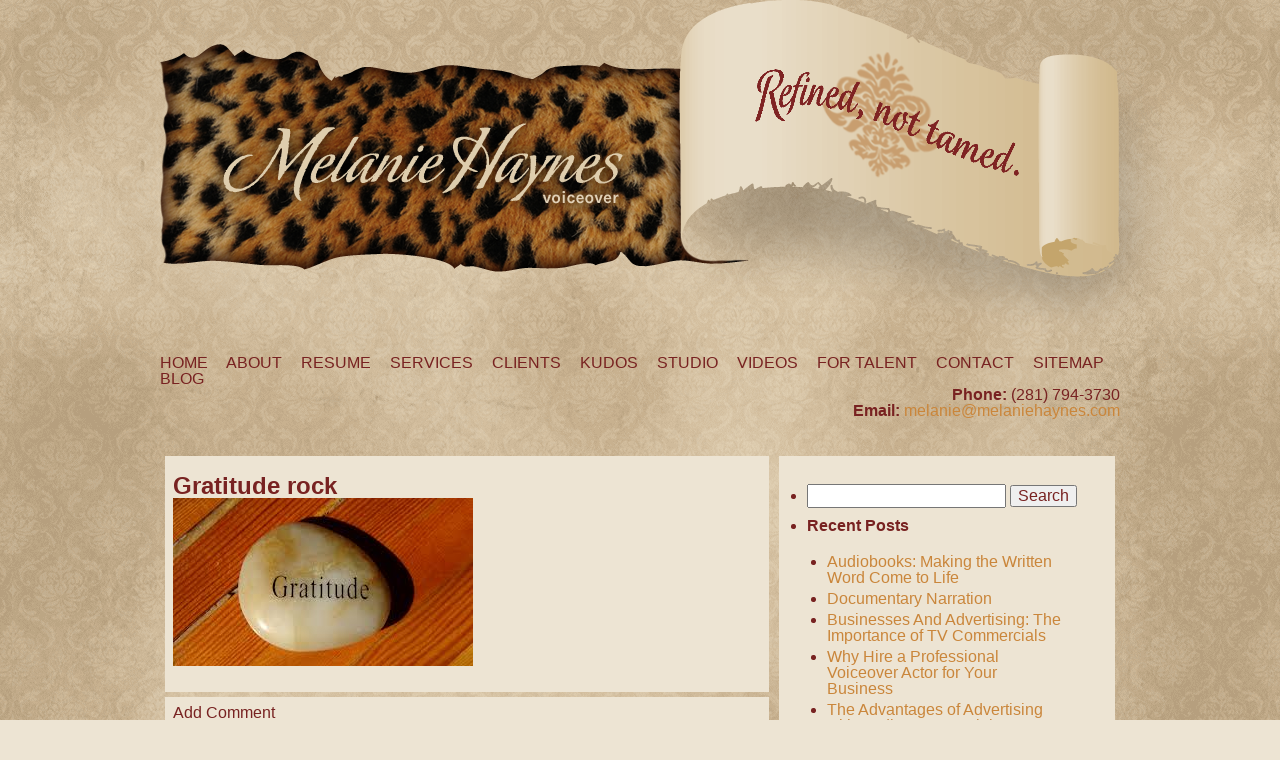

--- FILE ---
content_type: text/html; charset=UTF-8
request_url: http://melaniehaynes.com/practice-gratitude/gratitude-rock/
body_size: 9832
content:
<!DOCTYPE html>
<html lang="en-US">
<head>
    <meta charset="UTF-8" />
<meta name="google-site-verification" content="R5E7Q6AWQRyhkbDobrkVTcMBnSuMzqMDK92E_KFGp2Y" />
<meta name='viewport' content='width=device-width, initial-scale=1, maximum-scale=1' />
    
<link rel="stylesheet" href="https://maxcdn.bootstrapcdn.com/bootstrap/3.3.4/css/bootstrap.min.css">
    <link rel="stylesheet" type="text/css" media="all" href="http://melaniehaynes.com/wp-content/themes/melaniehaynes/style.css" />
    <meta name='robots' content='index, follow, max-image-preview:large, max-snippet:-1, max-video-preview:-1' />

	<!-- This site is optimized with the Yoast SEO plugin v20.6 - https://yoast.com/wordpress/plugins/seo/ -->
	<title>Gratitude rock - Melanie Haynes Voiceover</title>
	<link rel="canonical" href="http://melaniehaynes.com/practice-gratitude/gratitude-rock/" />
	<meta property="og:locale" content="en_US" />
	<meta property="og:type" content="article" />
	<meta property="og:title" content="Gratitude rock - Melanie Haynes Voiceover" />
	<meta property="og:url" content="http://melaniehaynes.com/practice-gratitude/gratitude-rock/" />
	<meta property="og:site_name" content="Melanie Haynes Voiceover" />
	<meta property="article:publisher" content="https://www.facebook.com/Melanie.Haynes.VoiceTalent.Actress" />
	<meta property="og:image" content="http://melaniehaynes.com/practice-gratitude/gratitude-rock" />
	<meta property="og:image:width" content="300" />
	<meta property="og:image:height" content="168" />
	<meta property="og:image:type" content="image/jpeg" />
	<script type="application/ld+json" class="yoast-schema-graph">{"@context":"https://schema.org","@graph":[{"@type":"WebPage","@id":"http://melaniehaynes.com/practice-gratitude/gratitude-rock/","url":"http://melaniehaynes.com/practice-gratitude/gratitude-rock/","name":"Gratitude rock - Melanie Haynes Voiceover","isPartOf":{"@id":"https://melaniehaynes.com/#website"},"primaryImageOfPage":{"@id":"http://melaniehaynes.com/practice-gratitude/gratitude-rock/#primaryimage"},"image":{"@id":"http://melaniehaynes.com/practice-gratitude/gratitude-rock/#primaryimage"},"thumbnailUrl":"http://melaniehaynes.com/wp-content/uploads/2014/02/Gratitude-rock.jpg","datePublished":"2014-02-11T00:23:58+00:00","dateModified":"2014-02-11T00:23:58+00:00","breadcrumb":{"@id":"http://melaniehaynes.com/practice-gratitude/gratitude-rock/#breadcrumb"},"inLanguage":"en-US","potentialAction":[{"@type":"ReadAction","target":["http://melaniehaynes.com/practice-gratitude/gratitude-rock/"]}]},{"@type":"ImageObject","inLanguage":"en-US","@id":"http://melaniehaynes.com/practice-gratitude/gratitude-rock/#primaryimage","url":"http://melaniehaynes.com/wp-content/uploads/2014/02/Gratitude-rock.jpg","contentUrl":"http://melaniehaynes.com/wp-content/uploads/2014/02/Gratitude-rock.jpg","width":300,"height":168},{"@type":"BreadcrumbList","@id":"http://melaniehaynes.com/practice-gratitude/gratitude-rock/#breadcrumb","itemListElement":[{"@type":"ListItem","position":1,"name":"Do you practice &#8220;Gratitude&#8221;?","item":"http://melaniehaynes.com/practice-gratitude/"},{"@type":"ListItem","position":2,"name":"Gratitude rock"}]},{"@type":"WebSite","@id":"https://melaniehaynes.com/#website","url":"https://melaniehaynes.com/","name":"Melanie Haynes Voiceover","description":"Refined, not tamed.","potentialAction":[{"@type":"SearchAction","target":{"@type":"EntryPoint","urlTemplate":"https://melaniehaynes.com/?s={search_term_string}"},"query-input":"required name=search_term_string"}],"inLanguage":"en-US"}]}</script>
	<!-- / Yoast SEO plugin. -->


<link rel='dns-prefetch' href='//s.w.org' />
<link rel='dns-prefetch' href='//cdn.openshareweb.com' />
<link rel='dns-prefetch' href='//cdn.shareaholic.net' />
<link rel='dns-prefetch' href='//www.shareaholic.net' />
<link rel='dns-prefetch' href='//analytics.shareaholic.com' />
<link rel='dns-prefetch' href='//recs.shareaholic.com' />
<link rel='dns-prefetch' href='//partner.shareaholic.com' />
<link rel="alternate" type="application/rss+xml" title="Melanie Haynes Voiceover &raquo; Feed" href="http://melaniehaynes.com/feed/" />
<link rel="alternate" type="application/rss+xml" title="Melanie Haynes Voiceover &raquo; Comments Feed" href="http://melaniehaynes.com/comments/feed/" />
<link rel="alternate" type="application/rss+xml" title="Melanie Haynes Voiceover &raquo; Gratitude rock Comments Feed" href="http://melaniehaynes.com/practice-gratitude/gratitude-rock/feed/" />
<!-- Shareaholic - https://www.shareaholic.com -->
<link rel='preload' href='//cdn.shareaholic.net/assets/pub/shareaholic.js' as='script'/>
<script data-no-minify='1' data-cfasync='false'>
_SHR_SETTINGS = {"endpoints":{"local_recs_url":"http:\/\/melaniehaynes.com\/wp-admin\/admin-ajax.php?action=shareaholic_permalink_related","ajax_url":"http:\/\/melaniehaynes.com\/wp-admin\/admin-ajax.php","share_counts_url":"http:\/\/melaniehaynes.com\/wp-admin\/admin-ajax.php?action=shareaholic_share_counts_api"},"site_id":"98a4164a5fff1aae0e36af503269e5cc","url_components":{"year":"2014","monthnum":"02","day":"10","hour":"18","minute":"23","second":"58","post_id":"510","postname":"gratitude-rock","category":"uncategorized"}};
</script>
<script data-no-minify='1' data-cfasync='false' src='//cdn.shareaholic.net/assets/pub/shareaholic.js' data-shr-siteid='98a4164a5fff1aae0e36af503269e5cc' async ></script>

<!-- Shareaholic Content Tags -->
<meta name='shareaholic:site_name' content='Melanie Haynes Voiceover' />
<meta name='shareaholic:language' content='en-US' />
<meta name='shareaholic:url' content='http://melaniehaynes.com/practice-gratitude/gratitude-rock/' />
<meta name='shareaholic:keywords' content='tag:acting, tag:gratitude, tag:service, tag:voiceover, cat:acting, cat:blog, cat:gratitude, cat:service, cat:voice over, type:attachment' />
<meta name='shareaholic:article_published_time' content='2014-02-10T18:23:58-06:00' />
<meta name='shareaholic:article_modified_time' content='2014-02-10T18:23:58-06:00' />
<meta name='shareaholic:shareable_page' content='true' />
<meta name='shareaholic:article_visibility' content='private' />
<meta name='shareaholic:article_author_name' content='Melanie Haynes VoiceOver Talent' />
<meta name='shareaholic:site_id' content='98a4164a5fff1aae0e36af503269e5cc' />
<meta name='shareaholic:wp_version' content='9.7.13' />

<!-- Shareaholic Content Tags End -->

<!-- Shareaholic Open Graph Tags -->
<meta property='og:image' content='http://melaniehaynes.com/wp-content/uploads/2014/02/Gratitude-rock-150x150.jpg' />
<!-- Shareaholic Open Graph Tags End -->
<script type="text/javascript">
window._wpemojiSettings = {"baseUrl":"https:\/\/s.w.org\/images\/core\/emoji\/14.0.0\/72x72\/","ext":".png","svgUrl":"https:\/\/s.w.org\/images\/core\/emoji\/14.0.0\/svg\/","svgExt":".svg","source":{"concatemoji":"http:\/\/melaniehaynes.com\/wp-includes\/js\/wp-emoji-release.min.js?ver=6.0.11"}};
/*! This file is auto-generated */
!function(e,a,t){var n,r,o,i=a.createElement("canvas"),p=i.getContext&&i.getContext("2d");function s(e,t){var a=String.fromCharCode,e=(p.clearRect(0,0,i.width,i.height),p.fillText(a.apply(this,e),0,0),i.toDataURL());return p.clearRect(0,0,i.width,i.height),p.fillText(a.apply(this,t),0,0),e===i.toDataURL()}function c(e){var t=a.createElement("script");t.src=e,t.defer=t.type="text/javascript",a.getElementsByTagName("head")[0].appendChild(t)}for(o=Array("flag","emoji"),t.supports={everything:!0,everythingExceptFlag:!0},r=0;r<o.length;r++)t.supports[o[r]]=function(e){if(!p||!p.fillText)return!1;switch(p.textBaseline="top",p.font="600 32px Arial",e){case"flag":return s([127987,65039,8205,9895,65039],[127987,65039,8203,9895,65039])?!1:!s([55356,56826,55356,56819],[55356,56826,8203,55356,56819])&&!s([55356,57332,56128,56423,56128,56418,56128,56421,56128,56430,56128,56423,56128,56447],[55356,57332,8203,56128,56423,8203,56128,56418,8203,56128,56421,8203,56128,56430,8203,56128,56423,8203,56128,56447]);case"emoji":return!s([129777,127995,8205,129778,127999],[129777,127995,8203,129778,127999])}return!1}(o[r]),t.supports.everything=t.supports.everything&&t.supports[o[r]],"flag"!==o[r]&&(t.supports.everythingExceptFlag=t.supports.everythingExceptFlag&&t.supports[o[r]]);t.supports.everythingExceptFlag=t.supports.everythingExceptFlag&&!t.supports.flag,t.DOMReady=!1,t.readyCallback=function(){t.DOMReady=!0},t.supports.everything||(n=function(){t.readyCallback()},a.addEventListener?(a.addEventListener("DOMContentLoaded",n,!1),e.addEventListener("load",n,!1)):(e.attachEvent("onload",n),a.attachEvent("onreadystatechange",function(){"complete"===a.readyState&&t.readyCallback()})),(e=t.source||{}).concatemoji?c(e.concatemoji):e.wpemoji&&e.twemoji&&(c(e.twemoji),c(e.wpemoji)))}(window,document,window._wpemojiSettings);
</script>
<style type="text/css">
img.wp-smiley,
img.emoji {
	display: inline !important;
	border: none !important;
	box-shadow: none !important;
	height: 1em !important;
	width: 1em !important;
	margin: 0 0.07em !important;
	vertical-align: -0.1em !important;
	background: none !important;
	padding: 0 !important;
}
</style>
	<link rel='stylesheet' id='wp-block-library-css'  href='http://melaniehaynes.com/wp-includes/css/dist/block-library/style.min.css?ver=6.0.11' type='text/css' media='all' />
<style id='global-styles-inline-css' type='text/css'>
body{--wp--preset--color--black: #000000;--wp--preset--color--cyan-bluish-gray: #abb8c3;--wp--preset--color--white: #ffffff;--wp--preset--color--pale-pink: #f78da7;--wp--preset--color--vivid-red: #cf2e2e;--wp--preset--color--luminous-vivid-orange: #ff6900;--wp--preset--color--luminous-vivid-amber: #fcb900;--wp--preset--color--light-green-cyan: #7bdcb5;--wp--preset--color--vivid-green-cyan: #00d084;--wp--preset--color--pale-cyan-blue: #8ed1fc;--wp--preset--color--vivid-cyan-blue: #0693e3;--wp--preset--color--vivid-purple: #9b51e0;--wp--preset--gradient--vivid-cyan-blue-to-vivid-purple: linear-gradient(135deg,rgba(6,147,227,1) 0%,rgb(155,81,224) 100%);--wp--preset--gradient--light-green-cyan-to-vivid-green-cyan: linear-gradient(135deg,rgb(122,220,180) 0%,rgb(0,208,130) 100%);--wp--preset--gradient--luminous-vivid-amber-to-luminous-vivid-orange: linear-gradient(135deg,rgba(252,185,0,1) 0%,rgba(255,105,0,1) 100%);--wp--preset--gradient--luminous-vivid-orange-to-vivid-red: linear-gradient(135deg,rgba(255,105,0,1) 0%,rgb(207,46,46) 100%);--wp--preset--gradient--very-light-gray-to-cyan-bluish-gray: linear-gradient(135deg,rgb(238,238,238) 0%,rgb(169,184,195) 100%);--wp--preset--gradient--cool-to-warm-spectrum: linear-gradient(135deg,rgb(74,234,220) 0%,rgb(151,120,209) 20%,rgb(207,42,186) 40%,rgb(238,44,130) 60%,rgb(251,105,98) 80%,rgb(254,248,76) 100%);--wp--preset--gradient--blush-light-purple: linear-gradient(135deg,rgb(255,206,236) 0%,rgb(152,150,240) 100%);--wp--preset--gradient--blush-bordeaux: linear-gradient(135deg,rgb(254,205,165) 0%,rgb(254,45,45) 50%,rgb(107,0,62) 100%);--wp--preset--gradient--luminous-dusk: linear-gradient(135deg,rgb(255,203,112) 0%,rgb(199,81,192) 50%,rgb(65,88,208) 100%);--wp--preset--gradient--pale-ocean: linear-gradient(135deg,rgb(255,245,203) 0%,rgb(182,227,212) 50%,rgb(51,167,181) 100%);--wp--preset--gradient--electric-grass: linear-gradient(135deg,rgb(202,248,128) 0%,rgb(113,206,126) 100%);--wp--preset--gradient--midnight: linear-gradient(135deg,rgb(2,3,129) 0%,rgb(40,116,252) 100%);--wp--preset--duotone--dark-grayscale: url('#wp-duotone-dark-grayscale');--wp--preset--duotone--grayscale: url('#wp-duotone-grayscale');--wp--preset--duotone--purple-yellow: url('#wp-duotone-purple-yellow');--wp--preset--duotone--blue-red: url('#wp-duotone-blue-red');--wp--preset--duotone--midnight: url('#wp-duotone-midnight');--wp--preset--duotone--magenta-yellow: url('#wp-duotone-magenta-yellow');--wp--preset--duotone--purple-green: url('#wp-duotone-purple-green');--wp--preset--duotone--blue-orange: url('#wp-duotone-blue-orange');--wp--preset--font-size--small: 13px;--wp--preset--font-size--medium: 20px;--wp--preset--font-size--large: 36px;--wp--preset--font-size--x-large: 42px;}.has-black-color{color: var(--wp--preset--color--black) !important;}.has-cyan-bluish-gray-color{color: var(--wp--preset--color--cyan-bluish-gray) !important;}.has-white-color{color: var(--wp--preset--color--white) !important;}.has-pale-pink-color{color: var(--wp--preset--color--pale-pink) !important;}.has-vivid-red-color{color: var(--wp--preset--color--vivid-red) !important;}.has-luminous-vivid-orange-color{color: var(--wp--preset--color--luminous-vivid-orange) !important;}.has-luminous-vivid-amber-color{color: var(--wp--preset--color--luminous-vivid-amber) !important;}.has-light-green-cyan-color{color: var(--wp--preset--color--light-green-cyan) !important;}.has-vivid-green-cyan-color{color: var(--wp--preset--color--vivid-green-cyan) !important;}.has-pale-cyan-blue-color{color: var(--wp--preset--color--pale-cyan-blue) !important;}.has-vivid-cyan-blue-color{color: var(--wp--preset--color--vivid-cyan-blue) !important;}.has-vivid-purple-color{color: var(--wp--preset--color--vivid-purple) !important;}.has-black-background-color{background-color: var(--wp--preset--color--black) !important;}.has-cyan-bluish-gray-background-color{background-color: var(--wp--preset--color--cyan-bluish-gray) !important;}.has-white-background-color{background-color: var(--wp--preset--color--white) !important;}.has-pale-pink-background-color{background-color: var(--wp--preset--color--pale-pink) !important;}.has-vivid-red-background-color{background-color: var(--wp--preset--color--vivid-red) !important;}.has-luminous-vivid-orange-background-color{background-color: var(--wp--preset--color--luminous-vivid-orange) !important;}.has-luminous-vivid-amber-background-color{background-color: var(--wp--preset--color--luminous-vivid-amber) !important;}.has-light-green-cyan-background-color{background-color: var(--wp--preset--color--light-green-cyan) !important;}.has-vivid-green-cyan-background-color{background-color: var(--wp--preset--color--vivid-green-cyan) !important;}.has-pale-cyan-blue-background-color{background-color: var(--wp--preset--color--pale-cyan-blue) !important;}.has-vivid-cyan-blue-background-color{background-color: var(--wp--preset--color--vivid-cyan-blue) !important;}.has-vivid-purple-background-color{background-color: var(--wp--preset--color--vivid-purple) !important;}.has-black-border-color{border-color: var(--wp--preset--color--black) !important;}.has-cyan-bluish-gray-border-color{border-color: var(--wp--preset--color--cyan-bluish-gray) !important;}.has-white-border-color{border-color: var(--wp--preset--color--white) !important;}.has-pale-pink-border-color{border-color: var(--wp--preset--color--pale-pink) !important;}.has-vivid-red-border-color{border-color: var(--wp--preset--color--vivid-red) !important;}.has-luminous-vivid-orange-border-color{border-color: var(--wp--preset--color--luminous-vivid-orange) !important;}.has-luminous-vivid-amber-border-color{border-color: var(--wp--preset--color--luminous-vivid-amber) !important;}.has-light-green-cyan-border-color{border-color: var(--wp--preset--color--light-green-cyan) !important;}.has-vivid-green-cyan-border-color{border-color: var(--wp--preset--color--vivid-green-cyan) !important;}.has-pale-cyan-blue-border-color{border-color: var(--wp--preset--color--pale-cyan-blue) !important;}.has-vivid-cyan-blue-border-color{border-color: var(--wp--preset--color--vivid-cyan-blue) !important;}.has-vivid-purple-border-color{border-color: var(--wp--preset--color--vivid-purple) !important;}.has-vivid-cyan-blue-to-vivid-purple-gradient-background{background: var(--wp--preset--gradient--vivid-cyan-blue-to-vivid-purple) !important;}.has-light-green-cyan-to-vivid-green-cyan-gradient-background{background: var(--wp--preset--gradient--light-green-cyan-to-vivid-green-cyan) !important;}.has-luminous-vivid-amber-to-luminous-vivid-orange-gradient-background{background: var(--wp--preset--gradient--luminous-vivid-amber-to-luminous-vivid-orange) !important;}.has-luminous-vivid-orange-to-vivid-red-gradient-background{background: var(--wp--preset--gradient--luminous-vivid-orange-to-vivid-red) !important;}.has-very-light-gray-to-cyan-bluish-gray-gradient-background{background: var(--wp--preset--gradient--very-light-gray-to-cyan-bluish-gray) !important;}.has-cool-to-warm-spectrum-gradient-background{background: var(--wp--preset--gradient--cool-to-warm-spectrum) !important;}.has-blush-light-purple-gradient-background{background: var(--wp--preset--gradient--blush-light-purple) !important;}.has-blush-bordeaux-gradient-background{background: var(--wp--preset--gradient--blush-bordeaux) !important;}.has-luminous-dusk-gradient-background{background: var(--wp--preset--gradient--luminous-dusk) !important;}.has-pale-ocean-gradient-background{background: var(--wp--preset--gradient--pale-ocean) !important;}.has-electric-grass-gradient-background{background: var(--wp--preset--gradient--electric-grass) !important;}.has-midnight-gradient-background{background: var(--wp--preset--gradient--midnight) !important;}.has-small-font-size{font-size: var(--wp--preset--font-size--small) !important;}.has-medium-font-size{font-size: var(--wp--preset--font-size--medium) !important;}.has-large-font-size{font-size: var(--wp--preset--font-size--large) !important;}.has-x-large-font-size{font-size: var(--wp--preset--font-size--x-large) !important;}
</style>
<link rel='stylesheet' id='hamburger.css-css'  href='http://melaniehaynes.com/wp-content/plugins/wp-responsive-menu/assets/css/wpr-hamburger.css?ver=3.2.1' type='text/css' media='all' />
<link rel='stylesheet' id='wprmenu.css-css'  href='http://melaniehaynes.com/wp-content/plugins/wp-responsive-menu/assets/css/wprmenu.css?ver=3.2.1' type='text/css' media='all' />
<style id='wprmenu.css-inline-css' type='text/css'>
@media only screen and ( max-width: 812px ) {html body div.wprm-wrapper {overflow: scroll;}html body div.wprm-overlay{ background: rgb(0,0,0) }#mg-wprm-wrap ul li {border-top: solid 1px rgba(255,255,255,0.05);border-bottom: solid 1px rgba(255,255,255,0.05);}#wprmenu_bar {background-image: url();background-size: contain ;background-repeat: no-repeat;}#wprmenu_bar {background-color: #ca863b;}html body div#mg-wprm-wrap .wpr_submit .icon.icon-search {color: #ffffff;}#wprmenu_bar .menu_title,#wprmenu_bar .wprmenu_icon_menu,#wprmenu_bar .menu_title a {color: #ffffff;}#wprmenu_bar .menu_title a {font-size: 20px;font-weight: normal;}#mg-wprm-wrap li.menu-item a {font-size: 15px;text-transform: uppercase;font-weight: normal;}#mg-wprm-wrap li.menu-item-has-children ul.sub-menu a {font-size: 15px;text-transform: uppercase;font-weight: normal;}#mg-wprm-wrap li.current-menu-item > a {background: #ede4d3;}#mg-wprm-wrap li.current-menu-item > a,#mg-wprm-wrap li.current-menu-item span.wprmenu_icon{color: #ffffff !important;}#mg-wprm-wrap {background-color: #ca863b;}.cbp-spmenu-push-toright,.cbp-spmenu-push-toright .mm-slideout {left: 80% ;}.cbp-spmenu-push-toleft {left: -80% ;}#mg-wprm-wrap.cbp-spmenu-right,#mg-wprm-wrap.cbp-spmenu-left,#mg-wprm-wrap.cbp-spmenu-right.custom,#mg-wprm-wrap.cbp-spmenu-left.custom,.cbp-spmenu-vertical {width: 80%;max-width: 400px;}#mg-wprm-wrap ul#wprmenu_menu_ul li.menu-item a,div#mg-wprm-wrap ul li span.wprmenu_icon {color: #ffffff;}#mg-wprm-wrap ul#wprmenu_menu_ul li.menu-item:valid ~ a{color: #ffffff;}#mg-wprm-wrap ul#wprmenu_menu_ul li.menu-item a:hover {background: #ede4d3;color: #ffffff !important;}div#mg-wprm-wrap ul>li:hover>span.wprmenu_icon {color: #ffffff !important;}.wprmenu_bar .hamburger-inner,.wprmenu_bar .hamburger-inner::before,.wprmenu_bar .hamburger-inner::after {background: #ffffff;}.wprmenu_bar .hamburger:hover .hamburger-inner,.wprmenu_bar .hamburger:hover .hamburger-inner::before,.wprmenu_bar .hamburger:hover .hamburger-inner::after {background: #ffffff;}div.wprmenu_bar div.hamburger{padding-right: 6px !important;}#wprmenu_menu.left {width:80%;left: -80%;right: auto;}#wprmenu_menu.right {width:80%;right: -80%;left: auto;}html body div#wprmenu_bar {height : 42px;}#mg-wprm-wrap.cbp-spmenu-left,#mg-wprm-wrap.cbp-spmenu-right,#mg-widgetmenu-wrap.cbp-spmenu-widget-left,#mg-widgetmenu-wrap.cbp-spmenu-widget-right {top: 42px !important;}.wprmenu_bar .hamburger {float: left;}.wprmenu_bar #custom_menu_icon.hamburger {top: 0px;left: 0px;float: left !important;background-color: #cccccc;}.wpr_custom_menu #custom_menu_icon {display: block;}html { padding-top: 42px !important; }#wprmenu_bar,#mg-wprm-wrap { display: block; }div#wpadminbar { position: fixed; }}
</style>
<link rel='stylesheet' id='wpr_icons-css'  href='http://melaniehaynes.com/wp-content/plugins/wp-responsive-menu/inc/assets/icons/wpr-icons.css?ver=3.2.1' type='text/css' media='all' />
<link rel='stylesheet' id='wptt_front-css'  href='http://melaniehaynes.com/wp-content/plugins/wp-twitter-feeds/controller/../css/admin_style.min.css?ver=6.0.11' type='text/css' media='all' />
<script type='text/javascript' src='http://melaniehaynes.com/wp-includes/js/jquery/jquery.min.js?ver=3.6.0' id='jquery-core-js'></script>
<script type='text/javascript' src='http://melaniehaynes.com/wp-includes/js/jquery/jquery-migrate.min.js?ver=3.3.2' id='jquery-migrate-js'></script>
<script type='text/javascript' src='http://melaniehaynes.com/wp-content/plugins/wp-responsive-menu/assets/js/modernizr.custom.js?ver=3.2.1' id='modernizr-js'></script>
<script type='text/javascript' src='http://melaniehaynes.com/wp-content/plugins/wp-responsive-menu/assets/js/touchSwipe.js?ver=3.2.1' id='touchSwipe-js'></script>
<script type='text/javascript' id='wprmenu.js-js-extra'>
/* <![CDATA[ */
var wprmenu = {"zooming":"","from_width":"812","push_width":"400","menu_width":"80","parent_click":"","swipe":"","enable_overlay":"1","wprmenuDemoId":""};
/* ]]> */
</script>
<script type='text/javascript' src='http://melaniehaynes.com/wp-content/plugins/wp-responsive-menu/assets/js/wprmenu.js?ver=3.2.1' id='wprmenu.js-js'></script>
<link rel="https://api.w.org/" href="http://melaniehaynes.com/wp-json/" /><link rel="alternate" type="application/json" href="http://melaniehaynes.com/wp-json/wp/v2/media/510" /><link rel="EditURI" type="application/rsd+xml" title="RSD" href="http://melaniehaynes.com/xmlrpc.php?rsd" />
<link rel="wlwmanifest" type="application/wlwmanifest+xml" href="http://melaniehaynes.com/wp-includes/wlwmanifest.xml" /> 
<meta name="generator" content="WordPress 6.0.11" />
<link rel='shortlink' href='http://melaniehaynes.com/?p=510' />
<link rel="alternate" type="application/json+oembed" href="http://melaniehaynes.com/wp-json/oembed/1.0/embed?url=http%3A%2F%2Fmelaniehaynes.com%2Fpractice-gratitude%2Fgratitude-rock%2F" />
<link rel="alternate" type="text/xml+oembed" href="http://melaniehaynes.com/wp-json/oembed/1.0/embed?url=http%3A%2F%2Fmelaniehaynes.com%2Fpractice-gratitude%2Fgratitude-rock%2F&#038;format=xml" />

    <!-- Facebook -->
    <script>
    	( function(d, s, id) {
    			var js, fjs = d.getElementsByTagName(s)[0];
    			if (d.getElementById(id))
    				return;
    			js = d.createElement(s);
    			js.id = id;
    			js.src = "//connect.facebook.net/en_US/all.js#xfbml=1";
    			fjs.parentNode.insertBefore(js, fjs);
    		}(document, 'script', 'facebook-jssdk'));
    </script>
    <!-- Facebook -->

    <!-- Twitter -->
    <script>
    	! function(d, s, id) {
    		var js, fjs = d.getElementsByTagName(s)[0];
    		if (!d.getElementById(id)) {
    			js = d.createElement(s);
    			js.id = id;
    			js.src = "https://platform.twitter.com/widgets.js";
    			fjs.parentNode.insertBefore(js, fjs);
    		}
    	}(document, "script", "twitter-wjs");
    </script>
    <!-- Twitter -->

    <script src="//platform.linkedin.com/in.js" type="text/javascript">lang:en_US</script>


    <!-- Video Lightbox -->

	<link rel="stylesheet" type="text/css" media="all" href="http://melaniehaynes.com/wp-content/themes/melaniehaynes/player/skin/mh_player.css" />
	<link rel="stylesheet" type="text/css" media="all" href="http://melaniehaynes.com/wp-content/themes/melaniehaynes/videos_videolb/videolightbox.css" />
	<link rel="stylesheet" type="text/css" media="all" href="http://melaniehaynes.com/wp-content/themes/melaniehaynes/videos_videolb/overlay-minimal.css" />



	<script type="text/javascript"  src="https://ajax.googleapis.com/ajax/libs/jquery/1.11.3/jquery.min.js"></script>
	<script type="text/javascript"  src="https://maxcdn.bootstrapcdn.com/bootstrap/3.3.4/js/bootstrap.min.js"></script>	
	
	<!-- Bootstrap Video Lightbox Control -->
	<script type="text/javascript" >
		$(function() {
			$(".voverlay").click(function () {
				var theModal = $(this).data("target"),
				videoSRC = $(this).attr("data-video"),
				videoSRCauto = videoSRC + "?modestbranding=1&rel=0&controls=0&showinfo=0&html5=1&autoplay=1";
				
				$(theModal + ' iframe').attr('src', videoSRCauto);
				$(theModal + ' button.close').click(function () {
					$(theModal + ' iframe').attr('src', videoSRC);
				});
			});
		});
	</script>
	<!-- End Bootstrap Video Lightbox Control -->	
	
    <!-- Video Lightbox -->	

    <!-- jPlayer -->
    <script type="text/javascript" src="https://cdnjs.cloudflare.com/ajax/libs/jplayer/2.9.2/jplayer/jquery.jplayer.min.js"></script>
    <script type="text/javascript">
        $(document).ready(function(){
            $("#jquery_jplayer_1").jPlayer({
                ready: function () {
                    $("a.jp-select").click(function(event){
                        var title = $(event.target).text();
                        var dir = "http://melaniehaynes.com/wp-content/themes/melaniehaynes";
                    	var url = dir + "/audio/" + title.replace(" ", "_") + ".mp3";
                    	$("#jquery_jplayer_1").jPlayer("setMedia", {mp3: url}).jPlayer("play");
                    	$(".jp-title").text(title);
                    	$(".jp-download").attr("href", url);
                    	$(".jp-download").attr("download", "Melanie Haynes " + title + ".mp3");
                	});
            	},
            	swfPath: "/",
            	supplied: "mp3"
        	});
    	});
    </script>
    <!-- jPlayer -->

    </head>
<body class="attachment attachment-template-default single single-attachment postid-510 attachmentid-510 attachment-jpeg">
<div id="fb-root"></div>
<div class="page">
<img src="http://melaniehaynes.com/wp-content/themes/melaniehaynes/images/logo.png" alt="Melanie Haynes Voiceover">
<div class="menu-main-menu-container"><ul id="menu-main-menu" class="menu"><li id="menu-item-778" class="menu-item menu-item-type-post_type menu-item-object-page menu-item-778"><a href="http://melaniehaynes.com/home/">Home</a></li>
<li id="menu-item-779" class="menu-item menu-item-type-post_type menu-item-object-page menu-item-779"><a href="http://melaniehaynes.com/about-professional-female-voice-over-talent-melanie-haynes/">About</a></li>
<li id="menu-item-780" class="menu-item menu-item-type-post_type menu-item-object-page menu-item-780"><a href="http://melaniehaynes.com/resume/">Resume</a></li>
<li id="menu-item-781" class="menu-item menu-item-type-post_type menu-item-object-page menu-item-781"><a href="http://melaniehaynes.com/services/">Services</a></li>
<li id="menu-item-782" class="menu-item menu-item-type-post_type menu-item-object-page menu-item-782"><a href="http://melaniehaynes.com/clients/">Clients</a></li>
<li id="menu-item-783" class="menu-item menu-item-type-post_type menu-item-object-page menu-item-783"><a href="http://melaniehaynes.com/melanie-haynes-reviews/">Kudos</a></li>
<li id="menu-item-784" class="menu-item menu-item-type-post_type menu-item-object-page menu-item-784"><a href="http://melaniehaynes.com/voice-over-studio/">Studio</a></li>
<li id="menu-item-785" class="menu-item menu-item-type-post_type menu-item-object-page menu-item-785"><a href="http://melaniehaynes.com/videos/">Videos</a></li>
<li id="menu-item-786" class="menu-item menu-item-type-post_type menu-item-object-page menu-item-786"><a href="http://melaniehaynes.com/for-talent/">For Talent</a></li>
<li id="menu-item-787" class="menu-item menu-item-type-post_type menu-item-object-page menu-item-787"><a href="http://melaniehaynes.com/contact/">Contact</a></li>
<li id="menu-item-788" class="menu-item menu-item-type-post_type menu-item-object-page menu-item-788"><a href="http://melaniehaynes.com/sitemap/">Sitemap</a></li>
<li id="menu-item-789" class="menu-item menu-item-type-post_type menu-item-object-page current_page_parent menu-item-789"><a href="http://melaniehaynes.com/blog/">Blog</a></li>
</ul></div>
<!---- <div class="menu"><ul><li ><a href="http://melaniehaynes.com/">Home</a></li><li class="page_item page-item-2"><a href="http://melaniehaynes.com/home/" title="Home">Home</a></li><li class="page_item page-item-5"><a href="http://melaniehaynes.com/about-professional-female-voice-over-talent-melanie-haynes/" title="About">About</a></li><li class="page_item page-item-53"><a href="http://melaniehaynes.com/resume/" title="Resume">Resume</a></li><li class="page_item page-item-9 page_item_has_children"><a href="http://melaniehaynes.com/services/" title="Services">Services</a></li><li class="page_item page-item-11"><a href="http://melaniehaynes.com/clients/" title="Clients">Clients</a></li><li class="page_item page-item-51"><a href="http://melaniehaynes.com/melanie-haynes-reviews/" title="Kudos">Kudos</a></li><li class="page_item page-item-13"><a href="http://melaniehaynes.com/voice-over-studio/" title="Studio">Studio</a></li><li class="page_item page-item-15"><a href="http://melaniehaynes.com/videos/" title="Videos">Videos</a></li><li class="page_item page-item-17 page_item_has_children"><a href="http://melaniehaynes.com/for-talent/" title="For Talent">For Talent</a></li><li class="page_item page-item-19 page_item_has_children"><a href="http://melaniehaynes.com/contact/" title="Contact">Contact</a></li><li class="page_item page-item-615"><a href="http://melaniehaynes.com/sitemap/" title="Sitemap">Sitemap</a></li><li class="page_item page-item-21"><a href="http://melaniehaynes.com/blog/" title="Blog">Blog</a></li></ul></div> #OLD MENU ---->

<div align="right"><strong>Phone:</strong> (281) 794-3730<br></div>
<div align="right"><strong>Email:</strong> <a href="mailto:melanie@melaniehaynes.com">melanie@melaniehaynes.com</a></div>
<br>
<br>

<!-- single.php -->
<div class="left-60">
    <div class="inner-pad background-light">
        <h1>Gratitude rock</h1>
        <p class="attachment"><a href='http://melaniehaynes.com/wp-content/uploads/2014/02/Gratitude-rock.jpg'><img width="300" height="168" src="http://melaniehaynes.com/wp-content/uploads/2014/02/Gratitude-rock.jpg" class="attachment-medium size-medium" alt="" loading="lazy" srcset="http://melaniehaynes.com/wp-content/uploads/2014/02/Gratitude-rock.jpg 300w, http://melaniehaynes.com/wp-content/uploads/2014/02/Gratitude-rock-30x16.jpg 30w" sizes="(max-width: 300px) 100vw, 300px" /></a></p>
<div style='display:none;' class='shareaholic-canvas' data-app='share_buttons' data-title='Gratitude rock' data-link='http://melaniehaynes.com/practice-gratitude/gratitude-rock/' data-app-id-name='post_below_content'></div><div style='display:none;' class='shareaholic-canvas' data-app='recommendations' data-title='Gratitude rock' data-link='http://melaniehaynes.com/practice-gratitude/gratitude-rock/' data-app-id-name='post_below_content'></div>    </div>
    <div class="inner-pad background-light">
      
  <h3>Add Comment</h3>
  <form  method="post" action="http://melaniehaynes.com/wp-comments-post.php">
    <div>
      <label for="author">Name*</label>
      <input type="text" name="author" id="author" />
    </div>
    <div>
      <label for="email">Email*</label>
      <input type="text" name="email" id="email" />
    </div>
    <div>
      <label for="comment">Comment</label>
      <textarea name="comment" id="comment" cols="50" rows="5"></textarea>
    </div>
    <div>
      <input type="submit" value="Submit" />
      <input type='hidden' name='comment_post_ID' value='510' id='comment_post_ID' />
<input type='hidden' name='comment_parent' id='comment_parent' value='0' />
    </div>
      </form>
    </div>
</div>
<div class="right-40">
	<div id="sidebar" class="inner-pad background-light">
		<ul>
			<li id="search-2" class="widget widget_search"><form method="get" action="http://melaniehaynes.com/">
  <input name="s" type="text" />
  <input type="submit" value="Search" />
</form></li>

		<li id="recent-posts-2" class="widget widget_recent_entries">
		<h4>Recent Posts</h4>
		<ul>
											<li>
					<a href="http://melaniehaynes.com/audiobooks-making-the-written-word-come-to-life/">Audiobooks: Making the Written Word Come to Life</a>
									</li>
											<li>
					<a href="http://melaniehaynes.com/documentary-narration/">Documentary Narration</a>
									</li>
											<li>
					<a href="http://melaniehaynes.com/businesses-and-advertising-the-importance-of-tv-commercials/">Businesses And Advertising: The Importance of TV Commercials</a>
									</li>
											<li>
					<a href="http://melaniehaynes.com/why-hire-a-professional-voiceover-actor-for-your-business-2/">Why Hire a Professional Voiceover Actor for Your Business</a>
									</li>
											<li>
					<a href="http://melaniehaynes.com/the-advantages-of-advertising-with-radio-commercials/">The Advantages of Advertising with Radio Commercials</a>
									</li>
					</ul>

		</li>
<li id="archives-2" class="widget widget_archive"><h4>Archives</h4>
			<ul>
					<li><a href='http://melaniehaynes.com/2015/12/'>December 2015</a></li>
	<li><a href='http://melaniehaynes.com/2015/10/'>October 2015</a></li>
	<li><a href='http://melaniehaynes.com/2015/07/'>July 2015</a></li>
	<li><a href='http://melaniehaynes.com/2015/04/'>April 2015</a></li>
	<li><a href='http://melaniehaynes.com/2015/03/'>March 2015</a></li>
	<li><a href='http://melaniehaynes.com/2015/02/'>February 2015</a></li>
	<li><a href='http://melaniehaynes.com/2015/01/'>January 2015</a></li>
	<li><a href='http://melaniehaynes.com/2014/12/'>December 2014</a></li>
	<li><a href='http://melaniehaynes.com/2014/11/'>November 2014</a></li>
	<li><a href='http://melaniehaynes.com/2014/10/'>October 2014</a></li>
	<li><a href='http://melaniehaynes.com/2014/08/'>August 2014</a></li>
	<li><a href='http://melaniehaynes.com/2014/04/'>April 2014</a></li>
	<li><a href='http://melaniehaynes.com/2014/03/'>March 2014</a></li>
	<li><a href='http://melaniehaynes.com/2014/02/'>February 2014</a></li>
	<li><a href='http://melaniehaynes.com/2013/12/'>December 2013</a></li>
	<li><a href='http://melaniehaynes.com/2013/10/'>October 2013</a></li>
			</ul>

			</li>
<li id="categories-2" class="widget widget_categories"><h4>Categories</h4>
			<ul>
					<li class="cat-item cat-item-3"><a href="http://melaniehaynes.com/category/acting/">Acting</a>
</li>
	<li class="cat-item cat-item-56"><a href="http://melaniehaynes.com/category/audiobook-2/">Audiobook</a>
</li>
	<li class="cat-item cat-item-14"><a href="http://melaniehaynes.com/category/blog/">Blog</a>
</li>
	<li class="cat-item cat-item-27"><a href="http://melaniehaynes.com/category/community/">Community</a>
</li>
	<li class="cat-item cat-item-52"><a href="http://melaniehaynes.com/category/documentary/">Documentary</a>
</li>
	<li class="cat-item cat-item-22"><a href="http://melaniehaynes.com/category/gratitude/">Gratitude</a>
</li>
	<li class="cat-item cat-item-32"><a href="http://melaniehaynes.com/category/marketing/">Marketing</a>
</li>
	<li class="cat-item cat-item-23"><a href="http://melaniehaynes.com/category/service/">Service</a>
</li>
	<li class="cat-item cat-item-1"><a href="http://melaniehaynes.com/category/uncategorized/">Uncategorized</a>
</li>
	<li class="cat-item cat-item-2"><a href="http://melaniehaynes.com/category/voice-over-info/">Voice Over</a>
</li>
	<li class="cat-item cat-item-13"><a href="http://melaniehaynes.com/category/website/">Website</a>
</li>
			</ul>

			</li>
<li id="wptt_twittertweets-2" class="widget TwitterTweets"><h4>Latest Tweets</h4>			

<ul class="fetched_tweets light">
	
			    
			        <li class="tweets_avatar">
			        	<div class="tweet_wrap"><div class="wdtf-user-card ltr"><div class="clear"></div></div>			       		<div class="tweet_data">
			        	Contact us : 
Email : r.amin<a href="https://twitter.com/tastyvoice" target="_blank" rel="nofollow">@tastyvoice</a>.co.uk
Mobile: +966 (0) 556 980 064 <a href="https://t.co/tMV1m46DLs" target="_blank" rel="nofollow">https://t.co/tMV1m46DLs</a>			        	</div>
			            <br/>
			            <div class="clear"></div>
			            <div class="times">
			            <em>
			            
						<a href="https://www.twitter.com/TASTYVOICE" target="_blank" title="Follow TASTYVOICE on Twitter [Opens new window]">
							9 years ago							</a>
			            </em>
			            </div>
												<div class="clear"></div>
</div><div class="clear"></div>
			        </li>
			    
			        <li class="tweets_avatar">
			        	<div class="tweet_wrap"><div class="wdtf-user-card ltr"><div class="clear"></div></div>			       		<div class="tweet_data">
			        	TASTY VOICE CALLING CARD AVAILABLE $10 <a href="https://t.co/ynG8f2vach" target="_blank" rel="nofollow">https://t.co/ynG8f2vach</a>			        	</div>
			            <br/>
			            <div class="clear"></div>
			            <div class="times">
			            <em>
			            
						<a href="https://www.twitter.com/TASTYVOICE" target="_blank" title="Follow TASTYVOICE on Twitter [Opens new window]">
							9 years ago							</a>
			            </em>
			            </div>
												<div class="clear"></div>
</div><div class="clear"></div>
			        </li>
			    
			        <li class="tweets_avatar">
			        	<div class="tweet_wrap"><div class="wdtf-user-card ltr"><div class="clear"></div></div>			       		<div class="tweet_data">
			        	<a href="https://twitter.com/TASTYVOICE" target="_blank" rel="nofollow">@TASTYVOICE</a> <a href="https://t.co/RPTgvqz3Qq" target="_blank" rel="nofollow">https://t.co/RPTgvqz3Qq</a>			        	</div>
			            <br/>
			            <div class="clear"></div>
			            <div class="times">
			            <em>
			            
						<a href="https://www.twitter.com/TASTYVOICE" target="_blank" title="Follow TASTYVOICE on Twitter [Opens new window]">
							9 years ago							</a>
			            </em>
			            </div>
												<div class="clear"></div>
</div><div class="clear"></div>
			        </li>
			    
						</ul>
			
			</li>
		</ul>
	</div>
</div>        
			<div class="wprm-wrapper">
        
        <!-- Overlay Starts here -->
			 			   <div class="wprm-overlay"></div>
			         <!-- Overlay Ends here -->
			
			         <div id="wprmenu_bar" class="wprmenu_bar bodyslide left">
  <div class="hamburger hamburger--boring">
    <span class="hamburger-box">
      <span class="hamburger-inner"></span>
    </span>
  </div>
  <div class="menu_title">
      <a href="http://melaniehaynes.com">
          </a>
      </div>
</div>			 
			<div class="cbp-spmenu cbp-spmenu-vertical cbp-spmenu-left default " id="mg-wprm-wrap">
				
				
				<ul id="wprmenu_menu_ul">
  
  <li class="menu-item menu-item-type-post_type menu-item-object-page menu-item-778"><a href="http://melaniehaynes.com/home/">Home</a></li>
<li class="menu-item menu-item-type-post_type menu-item-object-page menu-item-779"><a href="http://melaniehaynes.com/about-professional-female-voice-over-talent-melanie-haynes/">About</a></li>
<li class="menu-item menu-item-type-post_type menu-item-object-page menu-item-780"><a href="http://melaniehaynes.com/resume/">Resume</a></li>
<li class="menu-item menu-item-type-post_type menu-item-object-page menu-item-781"><a href="http://melaniehaynes.com/services/">Services</a></li>
<li class="menu-item menu-item-type-post_type menu-item-object-page menu-item-782"><a href="http://melaniehaynes.com/clients/">Clients</a></li>
<li class="menu-item menu-item-type-post_type menu-item-object-page menu-item-783"><a href="http://melaniehaynes.com/melanie-haynes-reviews/">Kudos</a></li>
<li class="menu-item menu-item-type-post_type menu-item-object-page menu-item-784"><a href="http://melaniehaynes.com/voice-over-studio/">Studio</a></li>
<li class="menu-item menu-item-type-post_type menu-item-object-page menu-item-785"><a href="http://melaniehaynes.com/videos/">Videos</a></li>
<li class="menu-item menu-item-type-post_type menu-item-object-page menu-item-786"><a href="http://melaniehaynes.com/for-talent/">For Talent</a></li>
<li class="menu-item menu-item-type-post_type menu-item-object-page menu-item-787"><a href="http://melaniehaynes.com/contact/">Contact</a></li>
<li class="menu-item menu-item-type-post_type menu-item-object-page menu-item-788"><a href="http://melaniehaynes.com/sitemap/">Sitemap</a></li>
<li class="menu-item menu-item-type-post_type menu-item-object-page current_page_parent menu-item-789"><a href="http://melaniehaynes.com/blog/">Blog</a></li>

     
</ul>
				
				</div>
			</div>
			    <style type="text/css">
    /* WPR Custom CSS */
@media only screen and (max-width: 812px) html body div.wprm-overlay { background: rgb(0,0,0,0.5); }
    </style>
    
	
        	<div class="footer">

        		<a href="http://www.facebook.com/pages/Melanie-Haynes/102343791079?ref=sgm">

        			<img src="http://melaniehaynes.com/wp-content/themes/melaniehaynes/images/icon_fb.png">

        		</a>

        		<a href="http://www.linkedin.com/in/melaniehaynes">

        			<img src="http://melaniehaynes.com/wp-content/themes/melaniehaynes/images/icon_in.png">

        		</a>

        		<a href="http://twitter.com/melanie_haynes1">

        			<img src="http://melaniehaynes.com/wp-content/themes/melaniehaynes/images/icon_tw.png">

        		</a>

        		<a href="http://www.youtube.com/user/femalevoicetalent">

        			<img src="http://melaniehaynes.com/wp-content/themes/melaniehaynes/images/icon_yt.png">

        		</a>

        		<a href="http://voice-over-studio.blogspot.com/">

        			<img src="http://melaniehaynes.com/wp-content/themes/melaniehaynes/images/icon_bl.png">

        		</a>

        		<a href="https://plus.google.com/u/0/b/106800505427899001422/+Melaniehaynes/videos">

        			<img src="http://melaniehaynes.com/wp-content/themes/melaniehaynes/images/icon_go.png">

        		</a>

        		<a href="https://soundcloud.com/melanie-haynes-voice-over">

        			<img src="http://melaniehaynes.com/wp-content/themes/melaniehaynes/images/icon_sc.png">

        		</a>



        		<p>CONTACT: (281) 794-3730<br /><a style="text-decoration: none; color: #000000" href="mailto:info@melaniehaynes.com">info@melaniehaynes.com</a></p>







                <script type="text/javascript">

                  (function() {

                    var po = document.createElement('script'); po.type = 'text/javascript'; po.async = true;

                    po.src = 'https://apis.google.com/js/plusone.js';

                    var s = document.getElementsByTagName('script')[0]; s.parentNode.insertBefore(po, s);

                  })();

                </script>

        	</div>

        	<div class="appendix">

            	<p>Copyright &copy; 2026 Melanie Haynes, All Rights Reserved</p>

            	<a href="http://melaniehaynes.com/for-talent/voice-talent-and-voice-actor-industry-links" style="text-decoration: none;" title="LINKS">LINKS</a>

        	</div>

        </div>



<script type="text/javascript">
  var _gaq = _gaq || [];
  _gaq.push(['_setAccount', 'UA-1632795-1']);
  _gaq.push(['_trackPageview']);

  (function() {
    var ga = document.createElement('script'); ga.type = 'text/javascript'; ga.async = true;
    ga.src = ('https:' == document.location.protocol ? 'https://ssl' : 'http://www') + '.google-analytics.com/ga.js';
    var s = document.getElementsByTagName('script')[0]; s.parentNode.insertBefore(ga, s);
  })();
</script>

	
<div class="modal fade" id="modal-template" tabindex="-1" role="dialog" aria-labelledby="myModalLabel" aria-hidden="true"> 
	<div class="modal-dialog">
		<div class="modal-content">
			<div class="modal-body">
				<button type="button" class="close" data-dismiss="modal" aria-label="Close"><span aria-hidden="true">&times;</span></button>
				<iframe width="640" height="480" src="" frameborder="0" allowfullscreen></iframe>
			</div>
		</div>
	</div>
</div>

    </body>

</html>

--- FILE ---
content_type: text/css
request_url: http://melaniehaynes.com/wp-content/themes/melaniehaynes/style.css
body_size: 2852
content:
/*
Theme Name: Melanie Haynes
Theme URI: http://melaniehaynes.com/
Description: Based on clean start master.
Version: 1.0
Author: J. Petryk
Author URI:

Tags: melanie, haynes, tasty, voice
*/

@import "css/reset.css";
@import "css/global.css";

/*
@font-face {
 	font-family: Karla;
 	src: url("Karla-Regular.eot")
}
@font-face {
 	font-family: Karla;
	src: url("Karla-Regular.ttf")
}
*/

* {
    -webkit-box-sizing: initial;
    -moz-box-sizing: initial;
    box-sizing: initial;
}

body
{
	background: #ede4d3 url('images/background.png') repeat top center;
	color: #782221;
	font-family: Arial, sans-serif;
	font-size: 12pt;
	width: 960px;
	margin: 0 auto;
}

h1
{
	margin-top: 10px;
	font-size: 150%;
	font-weight:bold;
}

a
{
	color: #ca863b;
}

img.attachment-post-thumbnail {
	float: left;
	display: inline;
	margin-right: 10px;
}

#blog-audio-player h2 {
	font-weight: bold;
}

#blog-audio-player .jp-audio {
	margin: 10px auto -20px auto;
}

#post-index h2
{
	margin: 10px 0px;
	font-weight: bold;
	font-size: 150%;
}

#sidebar h4
{
	margin-top: 10px;
	font-weight: bold;
}

.inner-pad
{
	padding: 8px;
	margin: 5px;
}

.inner-pad ul
{
	margin: 20px;
	list-style-type: disc;
}

.inner-pad li
{
	margin-bottom: 5px;
}

.inner-pad p
{
	margin-bottom: 15px;
}

.left-70
{
	float: left;
	width: 70%;
}

.left-60
{
	float: left;
	width: 64%;
}

.right-30
{
	float: right;
	width: 30%;
}

.right-40
{
	float: right;
	width: 36%;
}

.background-light
{
	background: #ede4d3;
}

.err
{
	color: #ff0000;
}

.post
{
	height: inherit;
	overflow: auto;
}

.post p
{
	padding: 15px;
}

.post img.alignleft
{
	margin-right: 10px;
	margin-bottom: 10px;
}

.post img.alignright
{
	margin-left: 10px;
	margin-bottom: 10px;
}

.post img.aligncenter
{
	margin-left: 10px;
	margin-right: 10px;
}


.post blockquote
{
	padding: 5px 30px;
	font-style: italic;
}

.content
{
	float: right;
	background: transparent url('images/content.png') no-repeat top left;
	width: 550px;
	height: 501px;
	padding: 24px 17px 29px 22px;
}
.content table
{
	margin: 5px;
}
.voiceover_quote, .voiceover_quote:visited {background:url(images/request-for-quote.png) no-repeat top; width:89px; height:123px; text-indent:-999em; text-decoration:none; outline:none; display:block; position:absolute; top:86px; right:66px;}
.voiceover_quote:hover, .voiceover_quote:active, .voiceover_quote:focus {background:url(images/request-for-quote.png) no-repeat bottom;}
.audio-demos
{
	float:	left;
	background: transparent url('images/demo.png') no-repeat top left;
	width: 326px;
	height: 360px;
	padding: 12px 12px 150px 12px;
	z-index: 1;
}
.audio-demos h2
{
	padding: 10px;
	font-size: 1.3em;
	font-weight: bold;
}
.audio-demos ul
{
	padding: 5px 10px;
}
.audio-demos ul li
{
	padding: 3px 0px;
}
.audio-demos ul li a
{
	text-decoration: underline;
	color: inherit;
}
.testimony
{
	float: left;
	background: transparent url('images/testimony.png') no-repeat top left;
	width: 240px;
	height: 160px;
	padding: 65px 77px 67px 60px;
	position: absolute;
	bottom: 80px;
}

.video-demos
{
	float: right;
	clear: right;
	width: 580px;
	height: 170px;
	border-top: 3px solid black;
	border-bottom: 3px solid black;
	right: 12px;
	top: 20px;
}

.video-block
{
	text-align: center;
	float: left;
	width: 118px;
	height: 118px;
	margin: 30px 0px 0px 50px;
	text-transform: uppercase;
}

.appendix
{
	clear: both;
	font-family: 'Arial', sans-serif;
	font-size: 8.25pt;
	color: black;
	top: 50px;
}

.appendix p
{
	float: left;
	padding-left:10px;
}

.appendix a
{
	float: right;
	color: black;
	padding-right:10px;
}

.footer
{
	clear: both;
	height: 50px;
	width: 100%;
	border-top: 24px solid #7f2323;
	border-bottom: 3px solid #7f2323;
	top: 40px;
	padding-top: 20px;
}




.footer img {
    padding-bottom: 10px;
    padding-left: 15px;
    padding-right: 0;
    width: auto;
}

.footer p
{
	float: left;
	color: black;
	margin-left: 20px;
}
.footer .social-button
{
	float: right;
	overflow: hidden;
	width: 90px;
	margin-left: 5px;
}

.menu ul
{
	margin: -70px 0px 10px 0px;
}

.menu li
{
	display: inline;
	list-style-type: none;
	padding-right: 15px;
}

.menu a
{
	color: #782221;
	text-transform: uppercase;
	text-decoration: none;
}

.menu a:hover
{
	color: #c11a1a;
}

.current_page_item a
{
	color: black;
}

a.jp-download {
    color: inherit;
    float: right;
    padding-right: 10px;
    text-decoration: underline;
}


.mobilemenus {
    background: url("http://www.melaniehaynes.com/wp-content/uploads/2015/05/icon-menu-mobile.jpg") no-repeat scroll 98% 4px / 7% auto #fff;
    border: 1px solid #bdbec6;
    border-radius: 2px;
    cursor: pointer;
    display: none;
    font-size: 15px;
    font-weight: 500 !important;
    margin: auto auto 10px;
    padding:4px 8px 10px 8px;
    right: 0;
    top: 100px;
    width: 90% !important;
    z-index: 9999;
}

div.jp-audio {
    background: url("mh_player.png") no-repeat scroll 0 -45px transparent;
    color: white;
    height: 63px;
    margin: 41px 13px 0 -12px;
    padding: 13px;
    width: 290px;
}


body.page-template-landing-php {
	background: #252525;
	width: 100%;
	margin: 0 auto;
}
body.page-template-landing-php section {
	background: #ede4d3 url('images/background.png') repeat top center;
	width: 100%;
	margin: 0 auto;
	padding-bottom: 40px;
}
.header {
	width: 100%;
	margin: 0 auto;
	background: transparent url('/wp-content/uploads/2016/10/background.jpg') top center;
}
.header .wrap {
	background: transparent url('/wp-content/uploads/2016/10/brown_strip.png') center center repeat-x;
	text-align: center;
	padding: 140px 0;
}
.header .wrap .container {
	margin-bottom: 0;
	border-bottom: 20px solid #000;
}
.header .wrap .container img  {
	padding: 20px 0;
}
.page-template-landing-php h1 {
	color: #000;
	padding: 40px 0 30px;
	margin-top: 0;
}
.page-template-landing-php .talents {
	text-align: center;
	width: 100%;
	max-width: 960px;
	margin: 30px auto 20px;
	list-style: none;
}
.page-template-landing-php .talents li {
	display: inline-block;
	margin: 0 10px;
}
.page-template-landing-php .my-footer {
	background-color: #252525;
	padding: 40px 0;
}
.page-template-landing-php .my-footer ul {
	list-style: none;
	text-align: center;
}
.page-template-landing-php .my-footer ul li {
	display: inline-block;
	margin: 0 10px;
	vertical-align: bottom;
}
.page-template-landing-php .my-footer ul li img {
	height: 40px;
	width: 40px;
}
#voverlay_overlay {
	width: 640px;
	height: 480px;
}
.modal-dialog {
    width: 672px;
    margin: 0 auto;
	top: 15%;
}

@media only screen and (min-width: 990px) and (max-width: 1150px) { .page {width: 100%;} .page img {width: 100%;}.footer img { width:auto;} .mobilemenus{ display:none;}	}
	
@media only screen and (min-width: 739px) and (max-width: 990px) {
	body.blog {   width: 100%;}
	
	.mobilemenus { display: block;  height: 60px;  overflow: hidden;  width: 80%;}
	.menu {
    display: none;
}
	.page{ width:100%} .page img {width: 100%;}.audio-demos { background-size: 100% ; width: 38%; float:left; margin-left:5px;} .content { float: right; width: 50%; background:#EDE4D3;} .video-demos {float: right; width: 50%; border:none;}  .video-block {margin: 15px 0 0 10px;}
	
	.footer img { width:auto;} .footer p {clear: both;} .footer{ border-bottom:none; height:auto; overflow:hidden;}
	.left-60 img{ width:auto!important;}
	body.blog {   width: 100%;}
}
	
		
@media only screen and (min-width: 479px) and (max-width: 739px) {
	
	body.blog {   width: 100%;}
	.mobilemenus{ display:block;
	 padding:13px !important;
	}

.menu {
    display: none;
}
.page{ width:100%} .page img {width: 100%;}.audio-demos {background: none repeat scroll 0 0 rgba(0, 0, 0, 0); border: 4px solid #000; height: auto; overflow: hidden; width: 94%; padding:0; margin-left:2%;} .content {background-size: 100% auto; float: left;  margin: 0 auto 0 1%;  width: 89%; height:447px;} .video-demos {float: right; width: 30%; border:none;}  .video-block { clear:both; margin:0;} 
.testimony {background-size: 100% auto; height: 309px; margin: 50px 0 0; overflow: hidden; padding: 0; position: initial;  width: 60%;}
.testimony p { margin: 16% 0 0 17%;  width: 66%; font-size:13.5px;}
.footer img { width:auto;} .footer p {clear: both;} .footer{ border-bottom:none; width:95%; margin:0 auto; }
.footer p { clear: both;  padding: 10px 0;   width: 100%; margin:0 auto; text-align: center;}
.left-60 { float:none; width: 100%; clear:both;}
.right-40 { float:none; width: 100%; clear:both;}
.left-60 img{ width:auto!important;}

#voverlay .close {
    z-index: 999;
}


}



@media only screen and (max-width: 550px) {
	body.blog {   width: 100%;}
	.content { background-size: 100% auto; float: left;  height: 375px;  margin: 0 auto 0 1%;  overflow: hidden;  width: 89%;} .mobilemenus{ display:block;}
}
			
@media only screen and (max-width: 479px){	

div.jp-audio {
    background: none repeat scroll 0 0 #ca863b !important;
    border: 2px solid #7f2323;
    border-radius: 5px;
    margin: 0 auto 6px;
    padding: 0 !important;
    width: 98% !important;
}

.footer {
    height: auto;
    overflow: hidden;
}

#voverlay .close {
    z-index: 999;
}

.left-60 { float:none; width: 100%; clear:both;}
.right-40 { float:none; width: 100%; clear:both;}
.left-60 img{ width:auto!important;}


#blog-audio-player .jp-audio { background: none repeat scroll 0 0 #ca863b;   border: 4px solid #7f2323;  border-radius:8px; margin: 0 auto; padding: 0; width: auto !important;}

body.blog { width: 100%;}

.mobilemenus{ display:block;}
.menu { display: none;}
.page{ width:98%} .page img {width: 100%;}.audio-demos {background: none repeat scroll 0 0 rgba(0, 0, 0, 0); border: 4px solid #000; height: auto; overflow: hidden; width: 94%; padding:0; margin-left:2%;} .content {background-size: 100% auto; height:245px; overflow: hidden;} .video-demos { border: medium none;  float: left;  height: auto;  width: 100%;}  .video-block {clear: both; height: auto; margin:0 0 5% 15%; width:80%;} 
.testimony {background-size: 100% auto; height: 230px; margin:0; overflow: hidden; padding: 0; position: initial; width:100%;}
.testimony p { margin: 16% 0 0 17%;  width: 66%;}	
.footer img { width:auto; margin:0 3px 5px; padding:0;} 
.footer p {clear: both;  float: left; margin-bottom: 10px; width: 96%;} .footer{ border-bottom:none; width:95%; margin:0 auto; }
.size-medium.wp-image-139.alignleft {height: auto; width: 100%;}

.testimony p { font-size: 13px;}
.footer p { clear: both;  padding: 10px 0;   width: 100%; margin:0 auto; text-align: center;}
	

}

@media only screen and (max-width: 414px){	
	.modal-dialog {
		width: 360px;
	}
	.modal-body iframe {
		width: 330px;
		height: 220px;
	}	
}








--- FILE ---
content_type: text/css
request_url: http://melaniehaynes.com/wp-content/themes/melaniehaynes/videos_videolb/overlay-minimal.css
body_size: 352
content:
/* the overlayed element */
#voverlay {
	
	/* growing background image */
	background-image:url(white.png);
	
	/* dimensions after the growing animation finishes  */
	width:640px;
	height:480px;
	
	/* initially overlay is hidden */
	display:none;
	
	/* some padding to layout nested elements nicely  */
	padding:35px;
}

/* default close button positioned on upper right corner */
#voverlay .close {
	background-image:url(close.png);
	position:absolute;
	right:5px;
	top:5px;
	cursor:pointer;
	height:35px;
	width:35px;
}

#voverlay .vcontainer{
	left:0;
	top:0;
	width:100%;
	height:100%;	
	background:url(loading.gif) no-repeat 50% 50%;
}


--- FILE ---
content_type: text/css
request_url: http://melaniehaynes.com/wp-content/themes/melaniehaynes/css/reset.css
body_size: 1040
content:
/* http://meyerweb.com/eric/tools/css/reset/ 
   v2.0 | 20110126
   License: none (public domain)
*/
html, body, div, span, applet, object, iframe,
h1, h2, h3, h4, h5, h6, p, blockquote, pre,
a, abbr, acronym, address, big, cite, code,
del, dfn, em, img, ins, kbd, q, s, samp,
small, strike, strong, sub, sup, tt, var,
b, u, i, center,
dl, dt, dd, ol, ul, li,
fieldset, form, label, legend,
table, caption, tbody, tfoot, thead, tr, th, td,
article, aside, canvas, details, embed, 
figure, figcaption, footer, header, hgroup, 
menu, nav, output, ruby, section, summary,
time, mark, audio, video {
	margin: 0;
	padding: 0;
	border: 0;
	font-size: 100%;
	font: inherit;
	vertical-align: baseline;
}
/* HTML5 display-role reset for older browsers */
article, aside, details, figcaption, figure, 
footer, header, hgroup, menu, nav, section {
	display: block;
}
body {
	line-height: 1;
}
ol, ul {
	list-style: none;
}
blockquote, q {
	quotes: none;
}
blockquote:before, blockquote:after,
q:before, q:after {
	content: '';
	content: none;
}
table {
	border-collapse: collapse;
	border-spacing: 0;
}

/* Global reset-RESET */
strong { font-weight:bold }
em { font-style:italic }
a img { border:none }





@media only screen and (min-width: 990px) and (max-width: 1150px) { .page {width: 100%;} .page img {width: 100%;}.footer img { width:auto;}	}
	
@media only screen and (min-width: 739px) and (max-width: 990px) {
	.page{ width:100%} .page img {width: 100%;}.audio-demos { background-size: 100% ; width: 38%; float:left; margin-left:5px;} .content { float: right; width: 50%; background:#EDE4D3;} .video-demos {float: right; width: 50%; border:none;}  .video-block { margin: 10px 0 0 10px;}
	
	.footer img { width:auto;} .footer p {clear: both;} .footer{ border-bottom:none; height:auto; overflow:hidden;}
	
}
	
		
@media only screen and (min-width: 479px) and (max-width: 739px) {
.page{ width:100%} .page img {width: 100%;}.audio-demos {background: none repeat scroll 0 0 rgba(0, 0, 0, 0); border: 4px solid #000; height: auto; overflow: hidden; width: 94%; padding:0; margin-left:2%;} .content {background-size: 100% auto; float: left;  margin: 0 auto 0 1%;  width: 89%;} .video-demos {float: right; width: 30%; border:none;}  .video-block { clear:both;}
	
	.footer img { width:auto;} .footer p {clear: both;} .footer{ border-bottom:none;}

}
			
@media only screen and (max-width: 479px){
	

}


--- FILE ---
content_type: text/css
request_url: http://melaniehaynes.com/wp-content/themes/melaniehaynes/css/global.css
body_size: 312
content:
div {
	position: relative;
}

.clear {
	clear: both;
	display: block;
	height: 0;
	overflow: hidden;
	visibility: hidden;
	width: 0;
}

.clearfix:after {
	clear: both;
	content: ".";
	display: block;
	height: 0;
	visibility: hidden;
}

/* Hack for IE7 */
.clearfix {display:inline-block;}
.clearfix {display:block;}

/* WordPress Presentational Classes*/
.aligncenter { display:block; margin:0 auto }
.alignleft { float:left }
.alignright { float:right }
.wp-caption { border:1px solid #666; text-align:center; background:#ccc; padding:10px; margin:10px }